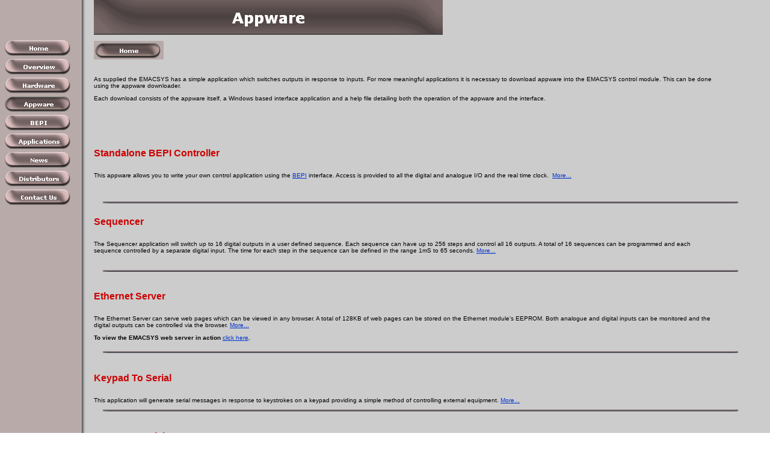

--- FILE ---
content_type: text/html
request_url: http://emacsys.com/html/appware.html
body_size: 4777
content:
<!DOCTYPE HTML PUBLIC "-//W3C//DTD HTML 4.0 Transitional//EN">
<HTML>
<HEAD>
<META HTTP-EQUIV="Content-Type" CONTENT="text/html; charset=utf-8">
<TITLE>Appware</TITLE>
<META CONTENT="NetObjects Fusion MX for Windows" NAME="Generator">
<SCRIPT>



<!--



function F_loadRollover(){} function F_roll(){}



//-->



</SCRIPT>
<SCRIPT SRC="../rollover.js" LANGUAGE="JavaScript1.2"></SCRIPT>

<SCRIPT>
<!--
function F_loadRollover(){} function F_roll(){}
//-->
</SCRIPT>
<SCRIPT LANGUAGE="JavaScript1.2" SRC="../rollover.js"></SCRIPT>
<LINK REL=STYLESHEET TYPE="text/css" HREF="../html/style.css">
<LINK REL=STYLESHEET TYPE="text/css" HREF="../html/site.css">
<STYLE>
</STYLE><NOLAYER>
<STYLE ID="NOF_STYLE_SHEET">
<!--
DIV#LayoutLYR { position:absolute; top:0; left:0; z-index: 1; visibility:inherit; }
DIV#SiteStyleLine17LYR { position:absolute; visibility:inherit; top:1818; left:156; width:1091; height:13; z-index:1 }
DIV#Text200LYR { position:absolute; visibility:inherit; top:1839; left:156; width:1050; height:51; z-index:2 }
DIV#NavigationBar8LYR { position:absolute; visibility:inherit; top:68; left:156; width:116; height:31; z-index:3 }
DIV#NavigationBar7LYR { position:absolute; visibility:inherit; top:64; left:6; width:116; height:279; z-index:4 }
DIV#Banner4LYR { position:absolute; visibility:inherit; top:0; left:156; width:580; height:58; z-index:5 }
DIV#Text231LYR { position:absolute; visibility:inherit; top:116; left:156; width:1027; height:83; z-index:6 }
DIV#Text188LYR { position:absolute; visibility:inherit; top:339; left:156; width:1029; height:105; z-index:7 }
DIV#Text189LYR { position:absolute; visibility:inherit; top:463; left:156; width:1025; height:108; z-index:8 }
DIV#Text190LYR { position:absolute; visibility:inherit; top:599; left:156; width:1024; height:73; z-index:9 }
DIV#Text191LYR { position:absolute; visibility:inherit; top:799; left:156; width:1024; height:89; z-index:10 }
DIV#Text192LYR { position:absolute; visibility:inherit; top:919; left:156; width:1020; height:108; z-index:11 }
DIV#SiteStyleLine1LYR { position:absolute; visibility:inherit; top:206; left:156; width:1091; height:13; z-index:12 }
DIV#SiteStyleLine2LYR { position:absolute; visibility:inherit; top:444; left:156; width:1091; height:13; z-index:13 }
DIV#SiteStyleLine3LYR { position:absolute; visibility:inherit; top:579; left:156; width:1091; height:13; z-index:14 }
DIV#SiteStyleLine4LYR { position:absolute; visibility:inherit; top:676; left:156; width:1091; height:13; z-index:15 }
DIV#SiteStyleLine5LYR { position:absolute; visibility:inherit; top:896; left:156; width:1091; height:13; z-index:16 }
DIV#Text194LYR { position:absolute; visibility:inherit; top:1179; left:156; width:1027; height:89; z-index:17 }
DIV#SiteStyleLine6LYR { position:absolute; visibility:inherit; top:1038; left:156; width:1091; height:13; z-index:18 }
DIV#Text195LYR { position:absolute; visibility:inherit; top:1060; left:156; width:1026; height:89; z-index:19 }
DIV#SiteStyleLine7LYR { position:absolute; visibility:inherit; top:1158; left:156; width:1091; height:13; z-index:20 }
DIV#Text196LYR { position:absolute; visibility:inherit; top:1293; left:156; width:1027; height:89; z-index:21 }
DIV#SiteStyleLine8LYR { position:absolute; visibility:inherit; top:1272; left:156; width:1091; height:13; z-index:22 }
DIV#SiteStyleLine9LYR { position:absolute; visibility:inherit; top:1387; left:156; width:1091; height:13; z-index:23 }
DIV#Text197LYR { position:absolute; visibility:inherit; top:1406; left:156; width:1027; height:73; z-index:24 }
DIV#SiteStyleLine10LYR { position:absolute; visibility:inherit; top:1491; left:156; width:1091; height:13; z-index:25 }
DIV#Text198LYR { position:absolute; visibility:inherit; top:1516; left:156; width:1027; height:73; z-index:26 }
DIV#SiteStyleLine1LYR { position:absolute; visibility:inherit; top:1602; left:156; width:1091; height:13; z-index:27 }
DIV#SiteStyleLine11LYR { position:absolute; visibility:inherit; top:1709; left:156; width:1091; height:13; z-index:28 }
DIV#Text199LYR { position:absolute; visibility:inherit; top:1627; left:156; width:1027; height:73; z-index:29 }
DIV#Text201LYR { position:absolute; visibility:inherit; top:1728; left:156; width:1027; height:73; z-index:30 }
DIV#Text202LYR { position:absolute; visibility:inherit; top:225; left:156; width:1029; height:89; z-index:31 }
DIV#SiteStyleLine19LYR { position:absolute; visibility:inherit; top:330; left:156; width:1091; height:13; z-index:32 }
DIV#Text203LYR { position:absolute; visibility:inherit; top:696; left:156; width:1024; height:89; z-index:33 }
DIV#SiteStyleLine20LYR { position:absolute; visibility:inherit; top:782; left:156; width:1091; height:13; z-index:34 }
-->
</STYLE>

</NOLAYER>
</HEAD>
<BODY NOF="(MB=(FirstLevelMasterBorder, 110, 97, 156, 10), L=(AppwareLayout, 1270, 1700))">
    <DIV ID="LayoutLYR"><LAYER ID="LayoutLYR" TOP=0 LEFT=0 VISIBILITY=INHERIT WIDTH=1436 HEIGHT=1907 Z-INDEX=1><DIV ID="Text231LYR" CLASS="TextObject"><LAYER ID="Text231LYR" VISIBILITY=INHERIT TOP=116 LEFT=156 WIDTH=1027 HEIGHT=83 Z-INDEX=1>
    <P><SPAN STYLE="font-family: Verdana,Tahoma,Arial,Helvetica,sans-serif; font-size: x-small;">As supplied the EMACSYS has a simple application which switches outputs in response to inputs. For more meaningful applications it is necessary to download appware into the EMACSYS control module. This can be done using the appware downloader.</SPAN></P>
    <P><SPAN STYLE="font-family: Verdana,Tahoma,Arial,Helvetica,sans-serif; font-size: x-small;">Each download consists of the appware itself, a Windows based interface application and a help file detailing both the operation of the appware and the interface.</SPAN></P>
    </LAYER></DIV><DIV ID="Text188LYR" CLASS="TextObject"><LAYER ID="Text188LYR" VISIBILITY=INHERIT TOP=339 LEFT=156 WIDTH=1029 HEIGHT=105 Z-INDEX=2>
    <H4><SPAN STYLE="color: rgb(204,0,0);">Sequencer</SPAN></H4>
    <P>The Sequencer application will switch up to 16 digital outputs in a user defined sequence. Each sequence can have up to 256 steps and control all 16 outputs. A total of 16 sequences can be programmed and each sequence controlled by a separate digital input. The time for each step in the sequence can be defined in the range 1mS to 65 seconds. <A HREF="../html/sequencer.html">More...</A><BR>&nbsp;</P>
    </LAYER></DIV><DIV ID="Text189LYR" CLASS="TextObject"><LAYER ID="Text189LYR" VISIBILITY=INHERIT TOP=463 LEFT=156 WIDTH=1025 HEIGHT=108 Z-INDEX=3>
    <H4><SPAN STYLE="color: rgb(204,0,0);">Ethernet Server</SPAN></H4>
    <P>The Ethernet Server can serve web pages which can be viewed in any browser. A total of 128KB of web pages can be stored on the Ethernet module’s EEPROM. Both analogue and digital inputs can be monitored and the digital outputs can be controlled via the browser. <A HREF="../html/ethernet_server.html">More...</A></P>
    <P><B>To view the EMACSYS web server in action <A HREF="http://83.216.137.72" target ="_blank"
>click here</A>.</B></P>
    </LAYER></DIV><DIV ID="Text190LYR" CLASS="TextObject"><LAYER ID="Text190LYR" VISIBILITY=INHERIT TOP=599 LEFT=156 WIDTH=1024 HEIGHT=73 Z-INDEX=4>
    <H4><SPAN STYLE="color: rgb(204,0,0);">Keypad To Serial</SPAN></H4>
    <P>This application will generate serial messages in response to keystrokes on a keypad providing a simple method of controlling external equipment. <A HREF="../html/keypad_to_serial.html">More...</A><BR>&nbsp;</P>
    </LAYER></DIV><DIV ID="Text191LYR" CLASS="TextObject"><LAYER ID="Text191LYR" VISIBILITY=INHERIT TOP=799 LEFT=156 WIDTH=1024 HEIGHT=89 Z-INDEX=5>
    <H4><SPAN STYLE="color: rgb(204,0,0);">Time Controller</SPAN></H4>
    <P>This application will control the 16 digital outputs from the on-board Real Time Clock. Each output can be controlled from 16 time slots, each slot can be allocated to any combination of days. <A HREF="../html/time_controller.html">More...</A> <BR>&nbsp;</P>
    </LAYER></DIV><DIV ID="Text192LYR" CLASS="TextObject"><LAYER ID="Text192LYR" VISIBILITY=INHERIT TOP=919 LEFT=156 WIDTH=1020 HEIGHT=108 Z-INDEX=6>
    <H4><SPAN STYLE="color: rgb(204,0,0);">UDP Reporter</SPAN></H4>
    <P>This is an Ethernet control and monitoring application intended for machine to machine communications. It uses a simple UDP protocol to maintain a link with the target machine. Both analogue and digital inputs can be monitored and the digital outputs can be controlled via the host application.</P>
    <P>A sample <A HREF="../html/applications.html#UDPReporterApplication">host application</A> is also available for download from the applications page.</P>
    </LAYER></DIV><DIV ID="SiteStyleLine1LYR"><LAYER ID="SiteStyleLine1LYR" VISIBILITY=INHERIT TOP=206 LEFT=156 WIDTH=1091 HEIGHT=13 Z-INDEX=7><IMG ID="SiteStyleLine1" HEIGHT=13 WIDTH=1091 SRC="../assets/images/Line.gif" BORDER=0></LAYER></DIV><DIV ID="SiteStyleLine2LYR"><LAYER ID="SiteStyleLine2LYR" VISIBILITY=INHERIT TOP=444 LEFT=156 WIDTH=1091 HEIGHT=13 Z-INDEX=8><IMG ID="SiteStyleLine2" HEIGHT=13 WIDTH=1091 SRC="../assets/images/Line.gif" BORDER=0></LAYER></DIV><DIV ID="SiteStyleLine3LYR"><LAYER ID="SiteStyleLine3LYR" VISIBILITY=INHERIT TOP=579 LEFT=156 WIDTH=1091 HEIGHT=13 Z-INDEX=9><IMG ID="SiteStyleLine3" HEIGHT=13 WIDTH=1091 SRC="../assets/images/Line.gif" BORDER=0></LAYER></DIV><DIV ID="SiteStyleLine4LYR"><LAYER ID="SiteStyleLine4LYR" VISIBILITY=INHERIT TOP=676 LEFT=156 WIDTH=1091 HEIGHT=13 Z-INDEX=10><IMG ID="SiteStyleLine4" HEIGHT=13 WIDTH=1091 SRC="../assets/images/Line.gif" BORDER=0></LAYER></DIV><DIV ID="SiteStyleLine5LYR"><LAYER ID="SiteStyleLine5LYR" VISIBILITY=INHERIT TOP=896 LEFT=156 WIDTH=1091 HEIGHT=13 Z-INDEX=11><IMG ID="SiteStyleLine5" HEIGHT=13 WIDTH=1091 SRC="../assets/images/Line.gif" BORDER=0></LAYER></DIV><DIV ID="Text194LYR" CLASS="TextObject"><LAYER ID="Text194LYR" VISIBILITY=INHERIT TOP=1179 LEFT=156 WIDTH=1027 HEIGHT=89 Z-INDEX=12>
    <H4><SPAN STYLE="color: rgb(204,0,0);">USB Controller</SPAN></H4>
    <P>Monitor analogue and digital I/O via a USB port. While an example interface is provided, this application is intended for those who want to write their own applications. <A HREF="../html/usb_controller.html">More...</A><BR>&nbsp;</P>
    </LAYER></DIV><DIV ID="SiteStyleLine6LYR"><LAYER ID="SiteStyleLine6LYR" VISIBILITY=INHERIT TOP=1038 LEFT=156 WIDTH=1091 HEIGHT=13 Z-INDEX=13><IMG ID="SiteStyleLine6" HEIGHT=13 WIDTH=1091 SRC="../assets/images/Line.gif" BORDER=0></LAYER></DIV><DIV ID="Text195LYR" CLASS="TextObject"><LAYER ID="Text195LYR" VISIBILITY=INHERIT TOP=1060 LEFT=156 WIDTH=1026 HEIGHT=89 Z-INDEX=14>
    <H4><SPAN STYLE="color: rgb(204,0,0);">Ethernet Link</SPAN></H4>
    <P>This application creates a network of devices with inputs on one EMACSYS controls outputs on other EMACSYS devices creating a control network.<BR><A HREF="../html/ethernet_link.html">More...</A><BR>&nbsp;</P>
    </LAYER></DIV><DIV ID="SiteStyleLine7LYR"><LAYER ID="SiteStyleLine7LYR" VISIBILITY=INHERIT TOP=1158 LEFT=156 WIDTH=1091 HEIGHT=13 Z-INDEX=15><IMG ID="SiteStyleLine7" HEIGHT=13 WIDTH=1091 SRC="../assets/images/Line.gif" BORDER=0></LAYER></DIV><DIV ID="Text196LYR" CLASS="TextObject"><LAYER ID="Text196LYR" VISIBILITY=INHERIT TOP=1293 LEFT=156 WIDTH=1027 HEIGHT=89 Z-INDEX=16>
    <H4><SPAN STYLE="color: rgb(204,0,0);">USB Data Logger</SPAN></H4>
    <P>This application will monitor analogue and digital inputs and store status changes in non-volatile memory with date and time stamps from the on-board real time clock. <A HREF="../html/usb_data_logger.html">More...</A> <BR>&nbsp;</P>
    </LAYER></DIV><DIV ID="SiteStyleLine8LYR"><LAYER ID="SiteStyleLine8LYR" VISIBILITY=INHERIT TOP=1272 LEFT=156 WIDTH=1091 HEIGHT=13 Z-INDEX=17><IMG ID="SiteStyleLine8" HEIGHT=13 WIDTH=1091 SRC="../assets/images/Line.gif" BORDER=0></LAYER></DIV><DIV ID="SiteStyleLine9LYR"><LAYER ID="SiteStyleLine9LYR" VISIBILITY=INHERIT TOP=1387 LEFT=156 WIDTH=1091 HEIGHT=13 Z-INDEX=18><IMG ID="SiteStyleLine9" HEIGHT=13 WIDTH=1091 SRC="../assets/images/Line.gif" BORDER=0></LAYER></DIV><DIV ID="Text197LYR" CLASS="TextObject"><LAYER ID="Text197LYR" VISIBILITY=INHERIT TOP=1406 LEFT=156 WIDTH=1027 HEIGHT=73 Z-INDEX=19>
    <H4><SPAN STYLE="color: rgb(204,0,0);">SMS Simple Messenger</SPAN></H4>
    <P>An application which uses the mobile network to send SMS text messages to alert the user of change of state of digital inputs and receive messages to control outputs. <A HREF="../html/sms_simple_messenger.html">More...</A></P>
    </LAYER></DIV><DIV ID="SiteStyleLine10LYR"><LAYER ID="SiteStyleLine10LYR" VISIBILITY=INHERIT TOP=1491 LEFT=156 WIDTH=1091 HEIGHT=13 Z-INDEX=20><IMG ID="SiteStyleLine10" HEIGHT=13 WIDTH=1091 SRC="../assets/images/Line.gif" BORDER=0></LAYER></DIV><DIV ID="Text198LYR" CLASS="TextObject"><LAYER ID="Text198LYR" VISIBILITY=INHERIT TOP=1516 LEFT=156 WIDTH=1027 HEIGHT=73 Z-INDEX=21>
    <H4><SPAN STYLE="color: rgb(204,0,0);">BACnet Interface</SPAN></H4>
    <P>BACnet is a widely used building automation protocol. This application provides an interface between non-BACnet devices and standard BACnet enabled building management software. <A HREF="../html/bacnet_interface.html">More...</A></P>
    </LAYER></DIV><DIV ID="SiteStyleLine1LYR"><LAYER ID="SiteStyleLine1LYR" VISIBILITY=INHERIT TOP=1602 LEFT=156 WIDTH=1091 HEIGHT=13 Z-INDEX=22><IMG ID="SiteStyleLine1" HEIGHT=13 WIDTH=1091 SRC="../assets/images/Line.gif" BORDER=0></LAYER></DIV><DIV ID="SiteStyleLine11LYR"><LAYER ID="SiteStyleLine11LYR" VISIBILITY=INHERIT TOP=1709 LEFT=156 WIDTH=1091 HEIGHT=13 Z-INDEX=23><IMG ID="SiteStyleLine11" HEIGHT=13 WIDTH=1091 SRC="../assets/images/Line.gif" BORDER=0></LAYER></DIV><DIV ID="Text199LYR" CLASS="TextObject"><LAYER ID="Text199LYR" VISIBILITY=INHERIT TOP=1627 LEFT=156 WIDTH=1027 HEIGHT=73 Z-INDEX=24>
    <H4><SPAN STYLE="color: rgb(204,0,0);">Ethernet SNMP</SPAN></H4>
    <P>Ethernet SNMP combines the functionality of the Ethernet Server with an SNMP interface. This means that data can be accessed via web pages using a standard browser or using an SNMP application&nbsp; <A HREF="../html/ethernet_snmp.html">More...</A></P>
    </LAYER></DIV><DIV ID="Text201LYR" CLASS="TextObject"><LAYER ID="Text201LYR" VISIBILITY=INHERIT TOP=1728 LEFT=156 WIDTH=1027 HEIGHT=73 Z-INDEX=25>
    <H4><SPAN STYLE="color: rgb(204,0,0);">Ethernet Server with Email</SPAN></H4>
    <P>Ethernet Server with Email combines the functionality of the Ethernet Server with the ability to generate emails. The emails are fully customizable and can be delivered to as many as 8 recipients&nbsp; <A HREF="../html/server___email.html">More...</A></P>
    </LAYER></DIV><DIV ID="Text202LYR" CLASS="TextObject"><LAYER ID="Text202LYR" VISIBILITY=INHERIT TOP=225 LEFT=156 WIDTH=1029 HEIGHT=89 Z-INDEX=26>
    <H4><SPAN STYLE="color: rgb(204,0,0);">Standalone BEPI Controller</SPAN></H4>
    <P>This appware allows you to write your own control application using the <A HREF="../html/bepi.html">BEPI</A> interface. Access is provided to all the digital and analogue I/O and the real time clock.&nbsp;  <A HREF="../html/sequencer.html">More...</A><BR>&nbsp;</P>
    </LAYER></DIV><DIV ID="SiteStyleLine19LYR"><LAYER ID="SiteStyleLine19LYR" VISIBILITY=INHERIT TOP=330 LEFT=156 WIDTH=1091 HEIGHT=13 Z-INDEX=27><IMG ID="SiteStyleLine19" HEIGHT=13 WIDTH=1091 SRC="../assets/images/Line.gif" BORDER=0></LAYER></DIV><DIV ID="Text203LYR" CLASS="TextObject"><LAYER ID="Text203LYR" VISIBILITY=INHERIT TOP=696 LEFT=156 WIDTH=1024 HEIGHT=89 Z-INDEX=28>
    <H4><SPAN STYLE="color: rgb(204,0,0);">Inputs To Serial</SPAN></H4>
    <P>This application will generate serial messages in response to changes on the digital inputs providing a simple method of controlling external equipment. <A HREF="../html/inputs_to_serial.html">More...</A><BR>&nbsp;</P>
    </LAYER></DIV><DIV ID="SiteStyleLine20LYR"><LAYER ID="SiteStyleLine20LYR" VISIBILITY=INHERIT TOP=782 LEFT=156 WIDTH=1091 HEIGHT=13 Z-INDEX=29><IMG ID="SiteStyleLine20" HEIGHT=13 WIDTH=1091 SRC="../assets/images/Line.gif" BORDER=0></LAYER></DIV><DIV ID="SiteStyleLine17LYR"><LAYER ID="SiteStyleLine17LYR" VISIBILITY=INHERIT TOP=1818 LEFT=156 WIDTH=1091 HEIGHT=13 Z-INDEX=30><IMG ID="SiteStyleLine17" HEIGHT=13 WIDTH=1091 SRC="../assets/images/Line.gif" BORDER=0></LAYER></DIV><DIV ID="Text200LYR" CLASS="TextObject"><LAYER ID="Text200LYR" VISIBILITY=INHERIT TOP=1839 LEFT=156 WIDTH=1050 HEIGHT=51 Z-INDEX=31>
    <P>&nbsp;</P>
    <P>&nbsp;</P>
    </LAYER></DIV><DIV ID="NavigationBar8LYR"><LAYER ID="NavigationBar8LYR" VISIBILITY=INHERIT TOP=68 LEFT=156 WIDTH=116 HEIGHT=31 Z-INDEX=32>
    <TABLE ID="NavigationBar8" BORDER=0 CELLSPACING=0 CELLPADDING=0 NOF=NB_IYHP WIDTH=116>
        <TR VALIGN=TOP ALIGN=LEFT>
            <TD WIDTH=116 HEIGHT=31><A HREF="../index.html"><IMG ID="NavigationButton1" HEIGHT=31 WIDTH=116 SRC="../assets/images/autogen/Home_Hp3.gif" BORDER=0 ALT="Home"></A></TD>
        </TR>
    </TABLE>
    </LAYER></DIV><DIV ID="NavigationBar7LYR"><LAYER ID="NavigationBar7LYR" VISIBILITY=INHERIT TOP=64 LEFT=6 WIDTH=116 HEIGHT=279 Z-INDEX=33>
    <TABLE ID="NavigationBar7" BORDER=0 CELLSPACING=0 CELLPADDING=0 NOF=NB_PYVP WIDTH=116>
        <TR VALIGN=TOP ALIGN=LEFT>
            <TD WIDTH=116 HEIGHT=31><A HREF="../index.html" onMouseOver="F_roll('NavigationButton2',1)" onMouseOut="F_roll('NavigationButton2',0)"><IMG ID="NavigationButton2" NAME="NavigationButton2" HEIGHT=31 WIDTH=116 SRC="../assets/images/autogen/Home_Np1.gif" onLoad="F_loadRollover(this,'Home_NRp2.gif')" BORDER=0 ALT="Home"></A></TD>
        </TR>
        <TR VALIGN=TOP ALIGN=LEFT>
            <TD WIDTH=116 HEIGHT=31><A HREF="../html/overview.html" onMouseOver="F_roll('NavigationButton3',1)" onMouseOut="F_roll('NavigationButton3',0)"><IMG ID="NavigationButton3" NAME="NavigationButton3" HEIGHT=31 WIDTH=116 SRC="../assets/images/autogen/Overview_Np1.gif" onLoad="F_loadRollover(this,'Overview_NRp2.gif')" BORDER=0 ALT="Overview"></A></TD>
        </TR>
        <TR VALIGN=TOP ALIGN=LEFT>
            <TD WIDTH=116 HEIGHT=31><A HREF="../html/hardware.html" onMouseOver="F_roll('NavigationButton4',1)" onMouseOut="F_roll('NavigationButton4',0)"><IMG ID="NavigationButton4" NAME="NavigationButton4" HEIGHT=31 WIDTH=116 SRC="../assets/images/autogen/Hardware_Np1.gif" onLoad="F_loadRollover(this,'Hardware_NRp2.gif')" BORDER=0 ALT="Hardware"></A></TD>
        </TR>
        <TR VALIGN=TOP ALIGN=LEFT>
            <TD WIDTH=116 HEIGHT=31><A HREF="../html/appware.html" onMouseOver="F_roll('NavigationButton5',1)" onMouseOut="F_roll('NavigationButton5',0)"><IMG ID="NavigationButton5" NAME="NavigationButton5" HEIGHT=31 WIDTH=116 SRC="../assets/images/autogen/Appware_Hp3.gif" onLoad="F_loadRollover(this,'Appware_HRp4.gif')" BORDER=0 ALT="Appware"></A></TD>
        </TR>
        <TR VALIGN=TOP ALIGN=LEFT>
            <TD WIDTH=116 HEIGHT=31><A HREF="../html/bepi.html" onMouseOver="F_roll('NavigationButton6',1)" onMouseOut="F_roll('NavigationButton6',0)"><IMG ID="NavigationButton6" NAME="NavigationButton6" HEIGHT=31 WIDTH=116 SRC="../assets/images/autogen/BEPI_Np1.gif" onLoad="F_loadRollover(this,'BEPI_NRp2.gif')" BORDER=0 ALT="BEPI"></A></TD>
        </TR>
        <TR VALIGN=TOP ALIGN=LEFT>
            <TD WIDTH=116 HEIGHT=31><A HREF="../html/applications.html" onMouseOver="F_roll('NavigationButton7',1)" onMouseOut="F_roll('NavigationButton7',0)"><IMG ID="NavigationButton7" NAME="NavigationButton7" HEIGHT=31 WIDTH=116 SRC="../assets/images/autogen/Applications_Np1.gif" onLoad="F_loadRollover(this,'Applications_NRp2.gif')" BORDER=0 ALT="Applications"></A></TD>
        </TR>
        <TR VALIGN=TOP ALIGN=LEFT>
            <TD WIDTH=116 HEIGHT=31><A HREF="../html/news.html" onMouseOver="F_roll('NavigationButton8',1)" onMouseOut="F_roll('NavigationButton8',0)"><IMG ID="NavigationButton8" NAME="NavigationButton8" HEIGHT=31 WIDTH=116 SRC="../assets/images/autogen/News_Np1.gif" onLoad="F_loadRollover(this,'News_NRp2.gif')" BORDER=0 ALT="News"></A></TD>
        </TR>
        <TR VALIGN=TOP ALIGN=LEFT>
            <TD WIDTH=116 HEIGHT=31><A HREF="../html/distributors.html" onMouseOver="F_roll('NavigationButton9',1)" onMouseOut="F_roll('NavigationButton9',0)"><IMG ID="NavigationButton9" NAME="NavigationButton9" HEIGHT=31 WIDTH=116 SRC="../assets/images/autogen/Distributors_Np1.gif" onLoad="F_loadRollover(this,'Distributors_NRp2.gif')" BORDER=0 ALT="Distributors"></A></TD>
        </TR>
        <TR VALIGN=TOP ALIGN=LEFT>
            <TD WIDTH=116 HEIGHT=31><A HREF="../html/contact_us.html" onMouseOver="F_roll('NavigationButton10',1)" onMouseOut="F_roll('NavigationButton10',0)"><IMG ID="NavigationButton10" NAME="NavigationButton10" HEIGHT=31 WIDTH=116 SRC="../assets/images/autogen/Contact_Us_Np1.gif" onLoad="F_loadRollover(this,'Contact_Us_NRp2.gif')" BORDER=0 ALT="Contact Us"></A></TD>
        </TR>
    </TABLE>
    </LAYER></DIV><DIV ID="Banner4LYR"><LAYER ID="Banner4LYR" VISIBILITY=INHERIT TOP=0 LEFT=156 WIDTH=580 HEIGHT=58 Z-INDEX=34><IMG ID="Banner4" HEIGHT=58 WIDTH=580 SRC="../assets/images/autogen/Appware_NBanner.gif" BORDER=0 ALT="Appware" NOF=B_H></LAYER></DIV></LAYER></DIV>
</BODY>
</HTML>
 

--- FILE ---
content_type: text/css
request_url: http://emacsys.com/html/style.css
body_size: 2086
content:
/* CSS definition file containing sitestyle stylesheets */
BODY { font-family: Verdana,Tahoma,Arial,Helvetica,sans-serif; font-size: x-small; background-color: rgb(255,255,255); background-image: url("../assets/images/background.gif");}
 A:active { font-family: Verdana,Tahoma,Arial,Helvetica,sans-serif; font-size: x-small; color: rgb(255,0,0); font-weight: normal; font-style: normal;}
 A:link { font-family: Verdana,Tahoma,Arial,Helvetica,sans-serif; font-size: x-small; color: rgb(0,51,204); font-weight: normal; font-style: normal;}
 UL { font-family: Verdana,Tahoma,Arial,Helvetica,sans-serif; font-size: x-small; font-weight: normal; font-style: normal;}
 A:visited { font-family: Verdana,Tahoma,Arial,Helvetica,sans-serif; font-size: x-small; color: rgb(153,0,153);}
 .TextObject { font-family: Verdana,Tahoma,Arial,Helvetica,sans-serif; font-size: x-small;}
 H1 { font-family: Verdana,Tahoma,Arial,Helvetica,sans-serif; font-size: xx-large; color: rgb(102,51,102); font-weight: bold;}
 H2 { font-family: Verdana,Tahoma,Arial,Helvetica,sans-serif; font-size: x-large; color: rgb(102,51,102); font-weight: bold;}
 P { font-family: Verdana,Tahoma,Arial,Helvetica,sans-serif; font-size: x-small;}
 H3 { font-family: Verdana,Tahoma,Arial,Helvetica,sans-serif; font-size: large; color: rgb(102,51,102); font-weight: bold;}
 OL { font-family: Verdana,Tahoma,Arial,Helvetica,sans-serif; font-size: x-small; font-weight: normal; font-style: normal;}
 H4 { font-family: Verdana,Tahoma,Arial,Helvetica,sans-serif; font-size: medium; color: rgb(102,51,102); font-weight: bold;}
 .TextNavBar { font-family: Verdana,Tahoma,Arial,Helvetica,sans-serif; font-size: xx-small;}
 H5 { font-family: Verdana,Tahoma,Arial,Helvetica,sans-serif; font-size: small; color: rgb(102,51,102); font-weight: bold;}
 H6 { font-family: Verdana,Tahoma,Arial,Helvetica,sans-serif; font-size: x-small; color: rgb(102,51,102); font-weight: bold;}
 A:hover { font-family: Verdana,Tahoma,Arial,Helvetica,sans-serif; font-size: x-small; color: rgb(255,0,0); font-weight: normal; font-style: normal;}
 